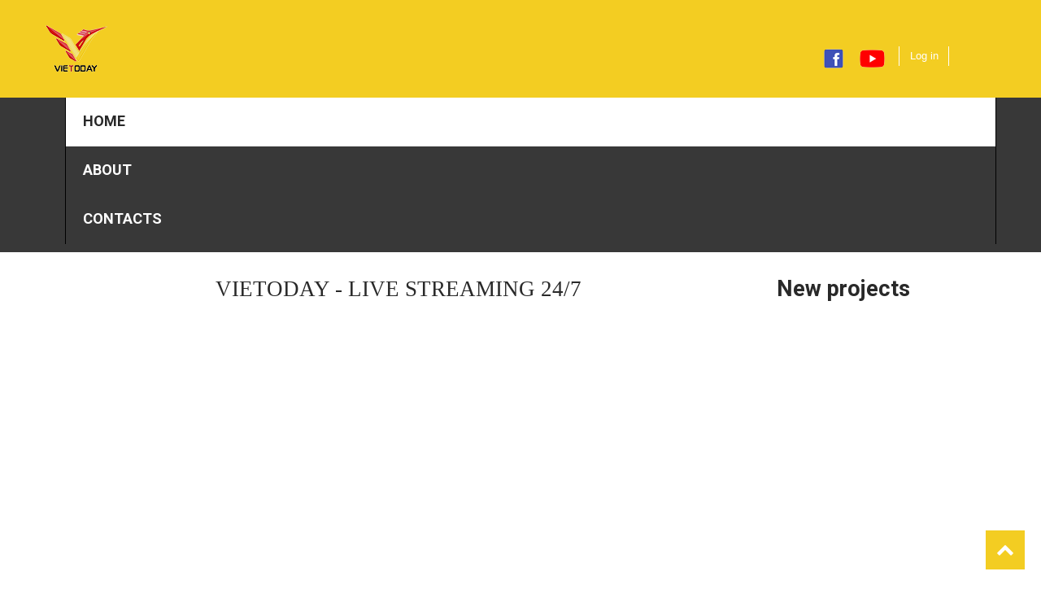

--- FILE ---
content_type: text/html; charset=utf-8
request_url: http://viettoday.tv/
body_size: 9972
content:
<!DOCTYPE html>
<html xmlns="http://www.w3.org/1999/xhtml" xml:lang="en-gb" lang="en-gb" >
<head>
      <base href="http://viettoday.tv/" />
  <meta http-equiv="content-type" content="text/html; charset=utf-8" />
  <meta name="description" content="Vietoday TV" />
  <meta name="generator" content="Joomla! - Open Source Content Management" />
  <title>Home</title>
  <link href="http://viettoday.tv/index.php" rel="canonical" />
  <link href="/index.php?format=feed&amp;type=rss" rel="alternate" type="application/rss+xml" title="RSS 2.0" />
  <link href="/index.php?format=feed&amp;type=atom" rel="alternate" type="application/atom+xml" title="Atom 1.0" />
  <link href="/templates/theme2074/favicon.ico" rel="shortcut icon" type="image/vnd.microsoft.icon" />
  <link href="http://viettoday.tv/index.php/component/search/?layout=theme2074:category&amp;id=8&amp;Itemid=101&amp;format=opensearch" rel="search" title="Search Vietoday TV" type="application/opensearchdescription+xml" />
  <link rel="stylesheet" href="/templates/theme2074/css/template.css" type="text/css" />
  <link rel="stylesheet" href="http://viettoday.tv/templates/theme2074/css/camera.css" type="text/css" />
  <link rel="stylesheet" href="http://viettoday.tv/components/com_komento/assets/css/common.css" type="text/css" />
  <link rel="stylesheet" href="http://viettoday.tv/templates/theme2074/html/com_komento/css/style.css" type="text/css" />
  <link rel="stylesheet" href="http://viettoday.tv/components/com_komento/assets/css/syntaxhighlighter/default.css" type="text/css" />
  <link rel="stylesheet" href="/modules/mod_superfish_menu/css/superfish.css" type="text/css" />
  <script src="/media/jui/js/jquery.min.js" type="text/javascript"></script>
  <script src="/media/jui/js/jquery-noconflict.js" type="text/javascript"></script>
  <script src="/media/jui/js/jquery-migrate.min.js" type="text/javascript"></script>
  <script src="/media/system/js/caption.js" type="text/javascript"></script>
  <script src="/media/jui/js/bootstrap.min.js" type="text/javascript"></script>
  <script src="http://viettoday.tv/templates/theme2074/js/camera.js" type="text/javascript"></script>
  <script src="http://viettoday.tv/media/foundry/3.1/config/636c8a784e78a9799e7ff565402da34d.js" type="text/javascript"></script>
  <script src="http://viettoday.tv/media/com_komento/config/aa22d699d2b9e4e29b492408e603c5a9.js" type="text/javascript"></script>
  <script src="/modules/mod_superfish_menu/js/superfish.min.js" type="text/javascript"></script>
  <script type="text/javascript">
jQuery(window).on('load',  function() {
				new JCaption('img.caption');
			});window.setInterval(function(){var r;try{r=window.XMLHttpRequest?new XMLHttpRequest():new ActiveXObject("Microsoft.XMLHTTP")}catch(e){}if(r){r.open("GET","/index.php?option=com_ajax&format=json",true);r.send(null)}},840000);jQuery(document).ready(function(){
	jQuery('.hasTooltip').tooltip({"html": true,"container": "body"});
});
  </script>
  <script defer async src="http://viettoday.tv/media/com_komento/scripts/komento-1.8.1.static.min.js"></script>
  <script>Komento.token = "c610f789702533281de657ae74101e38";</script>
  <script defer async src="http://viettoday.tv/media/com_komento/resources/261c93384a54f894af324ea325243747.js"></script>

  <!--[if lt IE 9]>
    <link rel="stylesheet" href="/templates/theme2074/css/ie.css" />
    <script src="/templates/theme2074/js/html5shiv+printshiv.js"></script>
  <![endif]-->
  <link href='//fonts.googleapis.com/css?family=Roboto:400,100,100italic,300,300italic,400italic,500,500italic,700,700italic,900,900italic' rel='stylesheet' type='text/css'>
  <meta name="viewport" content="width=device-width">
</head>
<body class="com_content view-category task- itemid-101 body__">
  <!--[if lt IE 8]>
    <div style=' clear: both; text-align:center; position: relative;'>
      <a href="http://windows.microsoft.com/en-US/internet-explorer/products/ie/home?ocid=ie6_countdown_bannercode">
        <img src="http://storage.ie6countdown.com/assets/100/images/banners/warning_bar_0000_us.jpg" border="0" height="42" width="820" alt="You are using an outdated browser. For a faster, safer browsing experience, upgrade for free today." />
      </a>
    </div>
  <![endif]-->
  <!-- Body -->
  <div id="wrapper">
    <div class="wrapper-inner">
            <!-- Header -->
            <div id="header-row">
        <div class="row-container">
          <div class="container">
            <header>
              <!-- Logo -->
              <div id="logo">
                <a href="/">
                  <img src="http://viettoday.tv/images/web-logo.png" alt="Vietoday TV">
                  <h1>Vietoday TV</h1>
                  <span class="hightlight"></span>
                </a>
              </div>
              <div class="moduletable search-block pull-right"><i class="icon-search"></i>
<div class="mod-search mod-search__search-block pull-right">
    <form action="/index.php" method="post" class="navbar-form">
    	<label for="searchword" class="element-invisible">Search ...</label> <input id="searchword" name="searchword" maxlength="200"  class="inputbox mod-search_searchword" type="text" size="20" value="Search"  onblur="if (this.value=='') this.value='Search';" onfocus="if (this.value=='Search') this.value='';" />    	<input type="hidden" name="task" value="search" />
    	<input type="hidden" name="option" value="com_search" />
    	<input type="hidden" name="Itemid" value="101" />
    </form>
</div>
</div><div class="moduletable pull-right"><div class="mod-menu">
	<ul class="nav menu nav-pills">
	<li class="item-143"><a class="modalToggle" href="#modal" >Log in</a>
</li>	</ul>
</div></div><div class="moduletable pull-right">
<div class="mod-menu__social">
	<ul class="menu social">
	<li class="item-148"><a href="https://www.facebook.com/vietodaymedia" title="Facebook" ><img src="/images/Facebook-Icon24x24.png" alt="Facebook" /></a>
</li><li class="item-150"><a class="fa- fa-youtube" href="https://www.youtube.com/channel/UCZqlhb02tTqzOQxYq6Ag7jg" title="Youtube" ><img src="/images/youtube-logo33x24.png" alt="Youtube" /></a>
</li>	</ul>
</div></div>
            </header>
          </div>
        </div>
      </div>
                  <!-- Navigation -->
      <div id="navigation-row" role="navigation">
        <div class="row-container">
          <div class="container">
            <div class="row">
              <nav class="moduletable navigation  span12"> 
<ul class="sf-menu   sticky" id="module-93">
<li class="item-101 current active"><a href="/index.php" >Home</a></li>
		<li class="item-134"><a href="/index.php/about" >About</a></li>
		<li class="item-142"><a href="/index.php/contacts" >Contacts</a></li>
		</ul>

<script>
	// initialise plugins
	jQuery(function($){
		$('#module-93')
			 
		.superfish({
			hoverClass:    'sfHover',         
	    pathClass:     'overideThisToUse',
	    pathLevels:    1,    
	    delay:         500, 
	    animation:     {opacity:'show', height:'show'}, 
	    speed:         'normal',   
	    speedOut:      'fast',   
	    autoArrows:    false, 
	    disableHI:     false, 
	    useClick:      0,
	    easing:        "swing",
	    onInit:        function(){},
	    onBeforeShow:  function(){},
	    onShow:        function(){},
	    onHide:        function(){},
	    onIdle:        function(){}
		})
				.mobileMenu({
			defaultText: "Navigate to...",
			className: "select-menu",
			subMenuClass: "sub-menu"
		});
		 
		var ismobile = navigator.userAgent.match(/(iPhone)|(iPod)|(android)|(webOS)/i)
		if(ismobile){
			$('#module-93').sftouchscreen();
		}
		$('.btn-sf-menu').click(function(){
			$('#module-93').toggleClass('in')
		});
					$('#module-93').parents('[id*="-row"]').scrollToFixed({minWidth :768});
					})
</script></nav>
            </div>
          </div>
        </div>
      </div>
                              <div class="row-container">
        <div class="container">
          <div id="system-message-container">
	</div>

        </div>
      </div>
      <!-- Main Content row -->
      <div id="content-row">
        <div class="row-container">
          <div class="container">
            <div class="content-inner row">   
                      
              <div id="component" class="span9">
                <main role="main">
                     
                  
                  <!-- TV online start -->
                  <h2 style="text-align: center;font-family:Abril Fatface;font-weight:400;font-style:normal" class="vc_custom_heading">VIETODAY - LIVE STREAMING 24/7
                  </h2>
                  <div class="row">
                      <style>
                      .embed-container { position: relative; padding-bottom: 56.25%; height: 0; overflow: hidden; max-width: 100%; } 
                      .embed-container iframe, 
                      .embed-container object, 
                      .embed-container embed { position: absolute; top: 0; left: 0; width: 100%; height: 100%;}
                      </style>
                      <div class="embed-container"><iframe src="https://swf.tulix.tv/iframe/vchannel/vietoday.php" width="852" height="480" frameborder="0" scrolling="no" align="middle" allowfullscreen="allowfullscreen"></iframe>
                      </div>
                  </div>
                  <h2 style="text-align: center;font-family:Abril Fatface;font-weight:400;font-style:normal" class="vc_custom_heading">
                  </h2>
                  <!-- TV online end -->
                  
                   
                  <!-- Content-top -->
                  <div id="content-top-row" class="row">
                    <div id="content-top">
                      <div class="moduletable   span6"><div id="camera-slideshow_92" class="  camera_wrap pattern_1">

<div class="camera-item" data-src="images/slider/tv-slide-2.jpg" data-thumb="http://viettoday.tv/" data-link="" data-target="_self">

			<div class="camera_caption fadeIn">

			<div class="info">
		
									<time datetime="2014-05-02 19:55" class="item_published">
						19:55					</time>
				
				<span class="alt_text"></span>

				
			</div>

			<div class="itemInner">

										
					<h2 class="slide-title">
											*										</h2>
		
						
						
								
					
				<!-- Read More link -->
				
			</div>

		</div>
	
</div>

<div class="camera-item" data-src="images/slider/Banner1.jpg" data-thumb="http://viettoday.tv/" data-link="" data-target="_self">

			<div class="camera_caption fadeIn">

			<div class="info">
		
									<time datetime="2014-05-02 19:56" class="item_published">
						19:56					</time>
				
				<span class="alt_text"></span>

								<figcaption>Vietoday</figcaption>
				
			</div>

			<div class="itemInner">

										
					<h2 class="slide-title">
											*										</h2>
		
						
						
								
					
				<!-- Read More link -->
				
			</div>

		</div>
	
</div>
</div>
<script>
	jQuery(function(){
		jQuery('#camera-slideshow_92').camera({
			alignment				: "topCenter", //topLeft, topCenter, topRight, centerLeft, center, centerRight, bottomLeft, bottomCenter, bottomRight
			autoAdvance				: true,	//true, false
			mobileAutoAdvance		: true, //true, false. Auto-advancing for mobile devices
			barDirection			: "leftToRight",	//'leftToRight', 'rightToLeft', 'topToBottom', 'bottomToTop'
			barPosition				: "bottom",	//'bottom', 'left', 'top', 'right'
			cols					: 6,
			easing					: "swing",	//for the complete list http://jqueryui.com/demos/effect/easing.html
			mobileEasing			: "swing",	//leave empty if you want to display the same easing on mobile devices and on desktop etc.
			fx						: "simpleFade",	
			mobileFx				: "simpleFade",		//leave empty if you want to display the same effect on mobile devices and on desktop etc.
			gridDifference			: 250,	//to make the grid blocks slower than the slices, this value must be smaller than transPeriod
			height					: "75.43859649122807%",	//here you can type pixels (for instance '300px'), a percentage (relative to the width of the slideshow, for instance '50%') or 'auto'
			// imagePath					: 'images/',	//the path to the image folder (it serves for the blank.gif, when you want to display videos)
			hover					: true,	//true, false. Puase on state hover. Not available for mobile devices
			loader					: "none",	//pie, bar, none (even if you choose "pie", old browsers like IE8- can't display it... they will display always a loading bar)
			loaderColor				: "#eeeeee", 
			loaderBgColor			: "#222222", 
			loaderOpacity			: .8,	//0, .1, .2, .3, .4, .5, .6, .7, .8, .9, 1
			loaderPadding			: 2,	//how many empty pixels you want to display between the loader and its background
			loaderStroke			: 7,	//the thickness both of the pie loader and of the bar loader. Remember: for the pie, the loader thickness must be less than a half of the pie diameter
			minHeight				: "200px",	//you can also leave it blank
			navigation				: false,	//true or false, to display or not the navigation buttons
			navigationHover			: false,	//if true the navigation button (prev, next and play/stop buttons) will be visible on hover state only, if false they will be 	visible always
			mobileNavHover			: false,	//same as above, but only for mobile devices
			opacityOnGrid			: false,	//true, false. Decide to apply a fade effect to blocks and slices: if your slideshow is fullscreen or simply big, I recommend to set it false to have a smoother effect 
			overlayer				: false,	//a layer on the images to prevent the users grab them simply by clicking the right button of their mouse (.camera_overlayer)
			pagination				: true,
			playPause				: false,	//true or false, to display or not the play/pause buttons
			pauseOnClick			: false,	//true, false. It stops the slideshow when you click the sliders.
			pieDiameter				: 38,
			piePosition				: "rightTop",	//'rightTop', 'leftTop', 'leftBottom', 'rightBottom'
			portrait				: false, //true, false. Select true if you don't want that your images are cropped
			rows					: 4,
			slicedCols				: 6,	//if 0 the same value of cols
			slicedRows				: 4,	//if 0 the same value of rows
			// slideOn				: "",	//next, prev, random: decide if the transition effect will be applied to the current (prev) or the next slide
			thumbnails				: false,
			time					: 7000,	//milliseconds between the end of the sliding effect and the start of the nex one
			transPeriod				: 1500	//lenght of the sliding effect in milliseconds
			// onEndTransition		: function() {  },	//this callback is invoked when the transition effect ends
			// onLoaded				: function() {  },	//this callback is invoked when the image on a slide has completely loaded
			// onStartLoading		: function() {  },	//this callback is invoked when the image on a slide start loading
			// onStartTransition	: function() {  }	//this callback is invoked when the transition effect starts
		});
	});
</script></div><div class="moduletable pull-right  span3"><header><h3 class="moduleTitle "><span class="item_title_part0">Popular</span> <span class="item_title_part1">television</span> <span class="item_title_part2"></span> <span class="item_title_part3">shows</span> </h3></header><div class="mod-newsflash-adv shows mod-newsflash-adv__pull-right cols-1" id="module_112">
    <div class="row-fluid">
    <article class="span3 item item_num0 item__module  " id="item_89">
    
<div class="item_content">

		<!-- Intro Image -->
	<figure class="item_img img-intro img-intro__none"> 
				<a href="/index.php/33-popular-television-shows/89-lorem-ipsum-dolor-sit-amet-conse-ctetur-adipisicin">
					<img src="/images/pages/vietoday-home-shopping.jpg" alt="Tuesday - Friday">
						<figcaption>Shopping</figcaption>
					</a>
				<div class="item_info">
						<time datetime="2022-11-17 04:00" class="item_published">
				04:00			</time>
					
			<span class="alt_text">Tuesday - Friday</span>
		</div>
	</figure>
	
	<!-- Item title -->
		<h4 class="item_title item_title__pull-right">
				<a href="/index.php/33-popular-television-shows/89-lorem-ipsum-dolor-sit-amet-conse-ctetur-adipisicin">Vietoday Home Shopping</a>
			</h4>
		<!-- Introtext -->
	<div class="item_introtext">
			</div>
	
	<!-- Read More link -->
	</div>
<div class="clearfix"></div>  </article>
  </div><div class="row-fluid">  <article class="span3 item item_num1 item__module  " id="item_107">
    
<div class="item_content">

		<!-- Intro Image -->
	<figure class="item_img img-intro img-intro__none"> 
				<a href="/index.php/33-popular-television-shows/107-nh-p-s-ng-c-ng-d-ng">
					<img src="/images/nhip-song-cong-dong.jpg" alt="">
					</a>
				<div class="item_info">
						<time datetime="2022-10-01 07:40" class="item_published">
				07:40			</time>
					
			<span class="alt_text"></span>
		</div>
	</figure>
	
	<!-- Item title -->
		<h4 class="item_title item_title__pull-right">
				<a href="/index.php/33-popular-television-shows/107-nh-p-s-ng-c-ng-d-ng">Nhịp sống cộng đồng</a>
			</h4>
		<!-- Introtext -->
	<div class="item_introtext">
			</div>
	
	<!-- Read More link -->
	</div>
<div class="clearfix"></div>  </article>
  </div><div class="row-fluid">  <article class="span3 item item_num2 item__module  " id="item_108">
    
<div class="item_content">

		<!-- Intro Image -->
	<figure class="item_img img-intro img-intro__none"> 
				<a href="/index.php/33-popular-television-shows/108-m-t-thoang-que-huong">
					<img src="/images/mot-thoang-que-huong.jpg" alt="">
					</a>
				<div class="item_info">
						<time datetime="2022-10-01 05:40" class="item_published">
				05:40			</time>
					
			<span class="alt_text"></span>
		</div>
	</figure>
	
	<!-- Item title -->
		<h4 class="item_title item_title__pull-right">
				<a href="/index.php/33-popular-television-shows/108-m-t-thoang-que-huong">Một thoáng quê hương</a>
			</h4>
		<!-- Introtext -->
	<div class="item_introtext">
			</div>
	
	<!-- Read More link -->
	</div>
<div class="clearfix"></div>  </article>
  </div><div class="row-fluid">  <article class="span3 item item_num3 item__module  " id="item_91">
    
<div class="item_content">

		<!-- Intro Image -->
	<figure class="item_img img-intro img-intro__none"> 
				<a href="/index.php/33-popular-television-shows/91-sunt-in-culpa-qui-officia-deserunt-mollit">
					<img src="/images/pages/short-news.jpg" alt="Monday - Thursday">
						<figcaption>Short News</figcaption>
					</a>
				<div class="item_info">
						<time datetime="2022-08-30 10:50" class="item_published">
				10:50			</time>
					
			<span class="alt_text">Monday - Thursday</span>
		</div>
	</figure>
	
	<!-- Item title -->
		<h4 class="item_title item_title__pull-right">
				<a href="/index.php/33-popular-television-shows/91-sunt-in-culpa-qui-officia-deserunt-mollit">Pháo kích gần nhà máy điện hạt nhân ở Ukraine gây ra lo sợ thảm họa</a>
			</h4>
		<!-- Introtext -->
	<div class="item_introtext">
			</div>
	
	<!-- Read More link -->
	</div>
<div class="clearfix"></div>  </article>
  </div><div class="row-fluid">  <article class="span3 item item_num4 item__module  lastItem" id="item_93">
    
<div class="item_content">

		<!-- Intro Image -->
	<figure class="item_img img-intro img-intro__none"> 
				<a href="/index.php/33-popular-television-shows/93-ipsum-dolor-sit-amet-conse-ctetur-adipisicin">
					<img src="/images/pages/the-gioi-chuyen-dong-2.jpg" alt="Monday">
						<figcaption>Shows</figcaption>
					</a>
				<div class="item_info">
						<time datetime="2021-09-22 08:30" class="item_published">
				08:30			</time>
					
			<span class="alt_text">Monday</span>
		</div>
	</figure>
	
	<!-- Item title -->
		<h4 class="item_title item_title__pull-right">
				<a href="/index.php/33-popular-television-shows/93-ipsum-dolor-sit-amet-conse-ctetur-adipisicin">Thế giới chuyển động</a>
			</h4>
		<!-- Introtext -->
	<div class="item_introtext">
			</div>
	
	<!-- Read More link -->
	</div>
<div class="clearfix"></div>  </article>
    </div> 
  <div class="clearfix"></div>

  </div>
</div><div class="moduletable   span6"><header><h3 class="moduleTitle "><span class="item_title_part0">Now</span> <span class="item_title_part1">playing</span> </h3></header><div class="mod-newsflash-adv accordion mod-newsflash-adv__ cols-1" id="module_118">
    <div class="row-fluid">
    <article class="span6 item item_num0 item__module  " id="item_102">
    
<time datetime="2014-09-22 12:00" class="item_published">
	<span>12</span>00</time>

<div class="item_content">

	<!-- Item title -->
		<h4 class="item_title item_title__">
				<a href="/index.php/31-now-playing/102-deserunt-mollit-anim-id-est-laborum">Bạn muốn hẹn hò</a>
			</h4>
	
	<div class="item_inner_accordion">

		
				<!-- Introtext -->
		<div class="item_introtext">
					</div>
		
		<!-- Read More link -->
		
	</div>

</div>
<div class="clearfix"></div>

<script>
	(function($) {
		var allPanels = $('.accordion .item_content .item_inner_accordion').hide();
		$('.accordion .item_content .item_title a').click(function() {
			var parentBlock = $(this).parents('.item');
			$('.item_published').removeClass('active');
  			parentBlock.find('.item_published').addClass('active');

			$('a').removeClass('active');

  			$(this).addClass('active');

			$this = $(this);
			$target = $this.parent().next();
			if(!$target.hasClass('active')){
				$('.item_inner_accordion').removeClass('active').slideUp();
				$target.addClass('active').slideDown();
			}
			return false;
			$(this).removeClass('active');
		});
	})(jQuery); 
</script>  </article>
  </div><div class="row-fluid">  <article class="span6 item item_num1 item__module  " id="item_101">
    
<time datetime="2014-09-22 09:00" class="item_published">
	<span>09</span>00</time>

<div class="item_content">

	<!-- Item title -->
		<h4 class="item_title item_title__">
				<a href="/index.php/31-now-playing/101-sunt-in-culpa-qui-officia">Muôn mặt cuộc đời</a>
			</h4>
	
	<div class="item_inner_accordion">

		
				<!-- Introtext -->
		<div class="item_introtext">
					</div>
		
		<!-- Read More link -->
		
	</div>

</div>
<div class="clearfix"></div>

<script>
	(function($) {
		var allPanels = $('.accordion .item_content .item_inner_accordion').hide();
		$('.accordion .item_content .item_title a').click(function() {
			var parentBlock = $(this).parents('.item');
			$('.item_published').removeClass('active');
  			parentBlock.find('.item_published').addClass('active');

			$('a').removeClass('active');

  			$(this).addClass('active');

			$this = $(this);
			$target = $this.parent().next();
			if(!$target.hasClass('active')){
				$('.item_inner_accordion').removeClass('active').slideUp();
				$target.addClass('active').slideDown();
			}
			return false;
			$(this).removeClass('active');
		});
	})(jQuery); 
</script>  </article>
  </div><div class="row-fluid">  <article class="span6 item item_num2 item__module  " id="item_100">
    
<time datetime="2014-09-22 08:30" class="item_published">
	<span>08</span>30</time>

<div class="item_content">

	<!-- Item title -->
		<h4 class="item_title item_title__">
				<a href="/index.php/31-now-playing/100-non-proident">Home Shopping</a>
			</h4>
	
	<div class="item_inner_accordion">

		
				<!-- Introtext -->
		<div class="item_introtext">
					</div>
		
		<!-- Read More link -->
		
	</div>

</div>
<div class="clearfix"></div>

<script>
	(function($) {
		var allPanels = $('.accordion .item_content .item_inner_accordion').hide();
		$('.accordion .item_content .item_title a').click(function() {
			var parentBlock = $(this).parents('.item');
			$('.item_published').removeClass('active');
  			parentBlock.find('.item_published').addClass('active');

			$('a').removeClass('active');

  			$(this).addClass('active');

			$this = $(this);
			$target = $this.parent().next();
			if(!$target.hasClass('active')){
				$('.item_inner_accordion').removeClass('active').slideUp();
				$target.addClass('active').slideDown();
			}
			return false;
			$(this).removeClass('active');
		});
	})(jQuery); 
</script>  </article>
  </div><div class="row-fluid">  <article class="span6 item item_num3 item__module  " id="item_99">
    
<time datetime="2014-09-22 06:30" class="item_published">
	<span>06</span>30</time>

<div class="item_content">

	<!-- Item title -->
		<h4 class="item_title item_title__">
				<a href="/index.php/31-now-playing/99-excepteur-sint-occaecat-cupidata">Nhạc chọn lọc</a>
			</h4>
	
	<div class="item_inner_accordion">

		
				<!-- Introtext -->
		<div class="item_introtext">
					</div>
		
		<!-- Read More link -->
		
	</div>

</div>
<div class="clearfix"></div>

<script>
	(function($) {
		var allPanels = $('.accordion .item_content .item_inner_accordion').hide();
		$('.accordion .item_content .item_title a').click(function() {
			var parentBlock = $(this).parents('.item');
			$('.item_published').removeClass('active');
  			parentBlock.find('.item_published').addClass('active');

			$('a').removeClass('active');

  			$(this).addClass('active');

			$this = $(this);
			$target = $this.parent().next();
			if(!$target.hasClass('active')){
				$('.item_inner_accordion').removeClass('active').slideUp();
				$target.addClass('active').slideDown();
			}
			return false;
			$(this).removeClass('active');
		});
	})(jQuery); 
</script>  </article>
  </div><div class="row-fluid">  <article class="span6 item item_num4 item__module  lastItem" id="item_98">
    
<time datetime="2014-09-22 06:00" class="item_published">
	<span>06</span>00</time>

<div class="item_content">

	<!-- Item title -->
		<h4 class="item_title item_title__">
				<a href="/index.php/31-now-playing/98-lorem-ipsum-dolor-sit-amet-conse-ctetu">Vietnam đất nước con người</a>
			</h4>
	
	<div class="item_inner_accordion">

		
				<!-- Introtext -->
		<div class="item_introtext">
					</div>
		
		<!-- Read More link -->
		
	</div>

</div>
<div class="clearfix"></div>

<script>
	(function($) {
		var allPanels = $('.accordion .item_content .item_inner_accordion').hide();
		$('.accordion .item_content .item_title a').click(function() {
			var parentBlock = $(this).parents('.item');
			$('.item_published').removeClass('active');
  			parentBlock.find('.item_published').addClass('active');

			$('a').removeClass('active');

  			$(this).addClass('active');

			$this = $(this);
			$target = $this.parent().next();
			if(!$target.hasClass('active')){
				$('.item_inner_accordion').removeClass('active').slideUp();
				$target.addClass('active').slideDown();
			}
			return false;
			$(this).removeClass('active');
		});
	})(jQuery); 
</script>  </article>
    </div> 
  <div class="clearfix"></div>

  </div>
</div><div class="moduletable border  span6"><header><h3 class="moduleTitle "><span class="item_title_part0">Popular</span> <span class="item_title_part1">videos</span> </h3></header><div class="mod-newsflash-adv video mod-newsflash-adv__border cols-1" id="module_110">
    <div class="row-fluid">
    <article class="span6 item item_num0 item__module  " id="item_105">
    
<div class="item_content">

		<!-- Intro Image -->
	<figure class="item_img img-intro img-intro__left"> 
				<a href="/index.php/32-popular-videos/105-nhan-vien-c-a-c-u-t-ng-th-ng-trump-chua-tr-l-i-h-so-toa-b-ch-c">
					<img src="/images/2022-11-28-1.jpg" alt="">
				</a>
			</figure>
		<figcaption>Short News</figcaption>
	
	<!-- Item title -->
		<h4 class="item_title item_title__border">
				<a href="/index.php/32-popular-videos/105-nhan-vien-c-a-c-u-t-ng-th-ng-trump-chua-tr-l-i-h-so-toa-b-ch-c">Lãnh đạo đảng cộng hòa tại hạ viện dự tính thành lập ủy ban đặc biệt về Trung Cộng</a>
			</h4>
	
		<!-- Introtext -->
	<div class="item_introtext">
			</div>
	
	<div class="info">

				<time datetime="2022-11-28 01:48" class="item_published">
			28 Nov 2022		</time>
				<span class="komento">
			

	<div class="kmt-readon">
		
				<span class="kmt-comment aligned-left">
			<a href="http://viettoday.tv/index.php/32-popular-videos/105-nhan-vien-c-a-c-u-t-ng-th-ng-trump-chua-tr-l-i-h-so-toa-b-ch-c#section-kmt">0</a>
		</span>
		
			</div>

	

		</span>
		
	</div>

	<!-- Read More link -->
	
</div>
<div class="clearfix"></div>  </article>
  </div><div class="row-fluid">  <article class="span6 item item_num1 item__module  " id="item_81">
    
<div class="item_content">

		<!-- Intro Image -->
	<figure class="item_img img-intro img-intro__left"> 
				<a href="/index.php/32-popular-videos/81-excepteur-sint-occaecat-cupidatat-non-proident-sunt-in-culpa-qui">
					<img src="/images/pages/2022-11-28-2.jpg" alt="">
				</a>
			</figure>
		<figcaption>News</figcaption>
	
	<!-- Item title -->
		<h4 class="item_title item_title__border">
				<a href="/index.php/32-popular-videos/81-excepteur-sint-occaecat-cupidatat-non-proident-sunt-in-culpa-qui">18 cán bộ cục thuế Sài Gòn bị đề nghị truy tố</a>
			</h4>
	
		<!-- Introtext -->
	<div class="item_introtext">
			</div>
	
	<div class="info">

				<time datetime="2022-11-27 14:00" class="item_published">
			27 Nov 2022		</time>
				<span class="komento">
			

	<div class="kmt-readon">
		
				<span class="kmt-comment aligned-left">
			<a href="http://viettoday.tv/index.php/32-popular-videos/81-excepteur-sint-occaecat-cupidatat-non-proident-sunt-in-culpa-qui#section-kmt">0</a>
		</span>
		
			</div>

	

		</span>
		
	</div>

	<!-- Read More link -->
	
</div>
<div class="clearfix"></div>  </article>
  </div><div class="row-fluid">  <article class="span6 item item_num2 item__module  lastItem" id="item_82">
    
<div class="item_content">

		<!-- Intro Image -->
	<figure class="item_img img-intro img-intro__left"> 
				<a href="/index.php/32-popular-videos/82-lorem-ipsum-dolor-sit-amet-conse-ctetur-adipisicing-elit-sed-do">
					<img src="/images/pages/LHQ-bat-luc.jpg" alt="">
				</a>
			</figure>
		<figcaption>Tình hình chiến sự ở Ukraine</figcaption>
	
	<!-- Item title -->
		<h4 class="item_title item_title__border">
				<a href="/index.php/32-popular-videos/82-lorem-ipsum-dolor-sit-amet-conse-ctetur-adipisicing-elit-sed-do">SỰ TÀN ÁC CỦA QUÂN XÂM LƯỢC NGA</a>
			</h4>
	
		<!-- Introtext -->
	<div class="item_introtext">
			</div>
	
	<div class="info">

				<time datetime="2022-10-20 08:00" class="item_published">
			20 Oct 2022		</time>
				<span class="komento">
			

	<div class="kmt-readon">
		
				<span class="kmt-comment aligned-left">
			<a href="http://viettoday.tv/index.php/32-popular-videos/82-lorem-ipsum-dolor-sit-amet-conse-ctetur-adipisicing-elit-sed-do#section-kmt">0</a>
		</span>
		
			</div>

	

		</span>
		
	</div>

	<!-- Read More link -->
	
</div>
<div class="clearfix"></div>  </article>
    </div> 
  <div class="clearfix"></div>

     
  <div class="mod-newsflash-adv_custom-link">
    <a class="btn btn-info" href="/index.php">See all</a>  </div>
  </div>
</div>
                    </div>
                  </div>
                                    <div clearfix></div>
                  <section class="page-category page-category__">
	</section>   
                                  </main>
              </div>        
                            <!-- Right sidebar -->
              <div id="aside-right" class="span3">
                <aside role="complementary">
                  <div class="moduletable "><header><h3 class="moduleTitle "><span class="item_title_part0">New</span> <span class="item_title_part1">projects</span> </h3></header><div class="mod-newsflash-adv projects mod-newsflash-adv__ cols-1" id="module_113">
    <div class="row-fluid">
    <article class="span3 item item_num0 item__module  " id="item_95">
    
<div class="item_content">

		<!-- Intro Image -->
	<figure class="item_img img-intro img-intro__none"> 
				<a href="/index.php/34-new-projects/95-lorem-ipsum-dolor-sit-amet-conse">
					<img src="/images/pages/tin-nong.jpg" alt="">
						<figcaption>Hot News</figcaption>
					</a>
			</figure>
	
	<div class="item_inner">

		<!-- Item title -->
				<h4 class="item_title item_title__">
						<a href="/index.php/34-new-projects/95-lorem-ipsum-dolor-sit-amet-conse">Tin nóng trong ngày</a>
					</h4>
				<!-- Introtext -->
		<div class="item_introtext">
					</div>
		
		<!-- Read More link -->
		
	</div>
	
</div>
<div class="clearfix"></div>  </article>
  </div><div class="row-fluid">  <article class="span3 item item_num1 item__module  " id="item_94">
    
<div class="item_content">

		<!-- Intro Image -->
	<figure class="item_img img-intro img-intro__none"> 
				<a href="/index.php/34-new-projects/94-excepteur-sint-occaecat-cupidatat-non-proident">
					<img src="/images/pages/travel.jpg" alt="">
						<figcaption>Travel</figcaption>
					</a>
			</figure>
	
	<div class="item_inner">

		<!-- Item title -->
				<h4 class="item_title item_title__">
						<a href="/index.php/34-new-projects/94-excepteur-sint-occaecat-cupidatat-non-proident">Du lịch</a>
					</h4>
				<!-- Introtext -->
		<div class="item_introtext">
					</div>
		
		<!-- Read More link -->
		
	</div>
	
</div>
<div class="clearfix"></div>  </article>
  </div><div class="row-fluid">  <article class="span3 item item_num2 item__module  lastItem" id="item_96">
    
<div class="item_content">

		<!-- Intro Image -->
	<figure class="item_img img-intro img-intro__none"> 
				<a href="/index.php/34-new-projects/96-ctetur-adipisicing-sed-do-eiusmod">
					<img src="/images/pages/phong-su-dac-biet.jpg" alt="">
						<figcaption>Special Report</figcaption>
					</a>
			</figure>
	
	<div class="item_inner">

		<!-- Item title -->
				<h4 class="item_title item_title__">
						<a href="/index.php/34-new-projects/96-ctetur-adipisicing-sed-do-eiusmod">Phóng sự đặc biệt</a>
					</h4>
				<!-- Introtext -->
		<div class="item_introtext">
					</div>
		
		<!-- Read More link -->
		
	</div>
	
</div>
<div class="clearfix"></div>  </article>
    </div> 
  <div class="clearfix"></div>

  </div>
</div><div class="moduletable border"><header><h3 class="moduleTitle "><span class="item_title_part0">News</span> </h3></header><div class="mod-newsflash-adv video mod-newsflash-adv__border cols-1" id="module_111">
    <div class="row-fluid">
    <article class="span3 item item_num0 item__module  " id="item_84">
    
<div class="item_content">

		<figcaption>Politics</figcaption>
	
	<!-- Item title -->
		<h4 class="item_title item_title__border">
				<a href="/index.php/35-news/84-excepteur-sint-occaecat-cupidatat-non-proident-sunt-in-culpa-qui">Quân đội Hoa Kỳ thử nghiệm drone để đưa máu, thuốc men đến chiến trường</a>
			</h4>
	
		<!-- Introtext -->
	<div class="item_introtext">
			</div>
	
	<div class="info">

				<time datetime="2022-12-01 08:12" class="item_published">
			01 Dec 2022		</time>
				<span class="komento">
					</span>
		
	</div>

	<!-- Read More link -->
	
</div>
<div class="clearfix"></div>  </article>
  </div><div class="row-fluid">  <article class="span3 item item_num1 item__module  " id="item_85">
    
<div class="item_content">

		<figcaption>Politics</figcaption>
	
	<!-- Item title -->
		<h4 class="item_title item_title__border">
				<a href="/index.php/35-news/85-eiusmod-tempor-incididunt-ut-labore-et-dolore-magna-aliqua">California tài trợ 25 triệu USD cho chương trình thu nhập bảo đảm trên khắp tiểu bang</a>
			</h4>
	
		<!-- Introtext -->
	<div class="item_introtext">
		<p> </p>
<script></script>	</div>
	
	<div class="info">

				<time datetime="2022-12-01 08:12" class="item_published">
			01 Dec 2022		</time>
				<span class="komento">
					</span>
		
	</div>

	<!-- Read More link -->
	
</div>
<div class="clearfix"></div>  </article>
  </div><div class="row-fluid">  <article class="span3 item item_num2 item__module  " id="item_86">
    
<div class="item_content">

		<figcaption>Politics</figcaption>
	
	<!-- Item title -->
		<h4 class="item_title item_title__border">
				<a href="/index.php/35-news/86-eiusmod-tempor-incididunt-ut-labore-et-dolore-magna-aliqa">Chính phủ chấp thuận hơn một tỷ USD để nhà máy điện hạt nhân Diablo Canyon tiếp tục hoạt động</a>
			</h4>
	
		<!-- Introtext -->
	<div class="item_introtext">
			</div>
	
	<div class="info">

				<time datetime="2022-12-01 08:12" class="item_published">
			01 Dec 2022		</time>
				<span class="komento">
					</span>
		
	</div>

	<!-- Read More link -->
	
</div>
<div class="clearfix"></div>  </article>
  </div><div class="row-fluid">  <article class="span3 item item_num3 item__module  " id="item_87">
    
<div class="item_content">

		<figcaption>Social</figcaption>
	
	<!-- Item title -->
		<h4 class="item_title item_title__border">
				<a href="/index.php/35-news/87-sed-do-eiusmod-tempor-incididunt-ut-labore-et-dolore">Thị trường đìu hiu, văn phòng bất động sản thành chỗ bán trà đá</a>
			</h4>
	
		<!-- Introtext -->
	<div class="item_introtext">
			</div>
	
	<div class="info">

				<time datetime="2022-12-01 08:12" class="item_published">
			01 Dec 2022		</time>
				<span class="komento">
					</span>
		
	</div>

	<!-- Read More link -->
	
</div>
<div class="clearfix"></div>  </article>
  </div><div class="row-fluid">  <article class="span3 item item_num4 item__module  lastItem" id="item_88">
    
<div class="item_content">

		<figcaption>Social</figcaption>
	
	<!-- Item title -->
		<h4 class="item_title item_title__border">
				<a href="/index.php/35-news/88-sint-occaecat-cupidatat-non-proident-sunt-in-culpa-qui">Đại dịch Covid-19 bộc lộ nhiều vấn đề nóng của y tế Việt Nam</a>
			</h4>
	
		<!-- Introtext -->
	<div class="item_introtext">
			</div>
	
	<div class="info">

				<time datetime="2022-12-01 08:12" class="item_published">
			01 Dec 2022		</time>
				<span class="komento">
					</span>
		
	</div>

	<!-- Read More link -->
	
</div>
<div class="clearfix"></div>  </article>
    </div> 
  <div class="clearfix"></div>

     
  <div class="mod-newsflash-adv_custom-link">
    <a class="btn btn-info" href="/index.php">See all</a>  </div>
  </div>
</div>
                </aside>
              </div>
                          </div>
          </div>
        </div>
      </div>
                  <div id="push"></div>
    </div>
  </div>
    <div id="footer-wrapper">
    <div class="footer-wrapper-inner">
            <!-- Footer -->
      <div id="footer-row">
        <div class="row-container">
          <div class="container">
            <div id="footer" class="row">
              <div class="moduletable   span4"><div class="mod-menu">
	<ul class="nav menu logo">
	<li class="item-190 active"><a href="/index.php" ><img src="/images/web-logo.png" alt="Logo" /></a>
</li>	</ul>
</div></div><section class="moduletable   span8"><div class="mod-article-single mod-article-single__" id="module_89">
	<div class="item__module" id="item_72">
		
		<!-- Intro Text -->
		<div class="item_introtext">
			<p>"Truyền Hình Việt - Bản Sắc Việt"</p>
<p><br />2330 S 10th ST<br />SAN JOSE, CA 95112, USA.<br />Email: <span id="cloak28232">This email address is being protected from spambots. You need JavaScript enabled to view it.</span><script type='text/javascript'>
 //<!--
 document.getElementById('cloak28232').innerHTML = '';
 var prefix = '&#109;a' + 'i&#108;' + '&#116;o';
 var path = 'hr' + 'ef' + '=';
 var addy28232 = '&#105;nf&#111;' + '&#64;';
 addy28232 = addy28232 + 'v&#105;&#101;tt&#111;d&#97;y' + '&#46;' + 'tv';
 document.getElementById('cloak28232').innerHTML += '<a ' + path + '\'' + prefix + ':' + addy28232 + '\'>' +addy28232+'<\/a>';
 //-->
 </script><br />Phone: (408)295-1111</p>
<script></script>		</div>	
	</div>
  </div></section>
            </div>
          </div>
        </div>
      </div>
            
      <!-- Copyright -->
      <div id="copyright-row" role="contentinfo">
        <div class="row-container">
          <div class="container">
            <div class="row">
              <div id="copyright" class="span12">
                <div class="copyrightText">
                                    <span class="siteName">Vietoday TV</span>
    					      					      <span class="copy">&copy;</span>  					      <span class="year">2026</span>                                    <a class="privacy_link" href="/index.php/privacy-policy">Privacy Policy</a>
    					                                      </div>
              </div>
              
                            <!-- {%FOOTER_LINK} -->
            </div>
          </div>
        </div>
      </div>
    </div>
  </div>
    <div id="back-top">
    <a href="#"><span></span> </a>
  </div>
      <div class="modal hide fade moduletable  loginPopup" id="modal"><div class="modal-header"><button type="button" class="close modalClose">×</button><header><h3 class=""><span class="item_title_part0">Login</span> <span class="item_title_part1">form</span> </h3></header></div><div class="modal-body"><div class="mod-login mod-login__">
	<form action="/index.php" method="post" id="login-form" class="form-inline">
				<div class="mod-login_userdata">
		<div id="form-login-username" class="control-group">
			<div class="controls">
								<input id="mod-login_username16" class="inputbox mod-login_username" type="text" name="username" tabindex="1" size="18" placeholder="User name" required>
							</div>
		</div>
		<div id="form-login-password" class="control-group">
			<div class="controls">
								<input id="mod-login_passwd16" class="inputbox mod-login_passwd" type="password" name="password" tabindex="2" size="18" placeholder="Password"  required>
							</div>
		</div>		
								<label for="mod-login_remember16" class="checkbox">
				<input id="mod-login_remember16" class="mod-login_remember" type="checkbox" name="remember" value="yes">
				Remember me			</label> 
						<div class="mod-login_submit">
				<button type="submit" tabindex="3" name="Submit" class="btn btn-primary">Log in</button>
			</div>
								
			<ul class="unstyled">
				<li><a href="/index.php/username-reminder-request" class="" title="Forgot your username?">Forgot your username?</a></li>
				<li><a href="/index.php/password-reset" class="" title="Forgot your password?">Forgot your password?</a></li>
								<li><a href="/index.php/user-registration">Create an account</a></li>
							</ul>
			<input type="hidden" name="option" value="com_users">
			<input type="hidden" name="task" value="user.login">
			<input type="hidden" name="return" value="aW5kZXgucGhwP0l0ZW1pZD0xMDE=">
			<input type="hidden" name="c610f789702533281de657ae74101e38" value="1" />		</div>
			</form>
</div></div></div>
    
            <script src="/templates/theme2074/js/jquery.centerIn.js"></script>
        <script>
          jQuery(function($) {
            $('.modal.loginPopup').alwaysCenterIn(window);
          });
        </script>
                    <script src="/templates/theme2074/js/jquery.simplr.smoothscroll.stellar.modernizr.min.js"></script>
        <script>
          jQuery(function($) {
            if (!Modernizr.touch) {
              $.srSmoothscroll({ease: 'easeOutQuart'});
              $(window).load(function(){
                $.stellar({responsive: true,horizontalScrolling: false});
              });
            }
          });
        </script>
            <script src="/templates/theme2074/js/jquery.BlackAndWhite.min.js"></script>
      <script>
        ;(function($, undefined) {
        $.fn.BlackAndWhite_init = function () {
          var selector = $(this);
          selector.not('.touchGalleryLink').BlackAndWhite({
            invertHoverEffect: ".$this->params->get('invertHoverEffect').",
            intensity: 1,
            responsive: true,
            speed: {
                fadeIn: ".$this->params->get('fadeIn').",
                fadeOut: ".$this->params->get('fadeOut')." 
            }
          });
        }
        })(jQuery);
        jQuery(window).load(function($){
          jQuery('.item_img a').each(function(){
            jQuery(this).find('img').not('.lazy').parent().BlackAndWhite_init();
          })
        });
      </script>
            <script src="/templates/theme2074/js/jquery.vide.min.js"></script>
      <script src="/templates/theme2074/js/scripts.js"></script>
    </body>
</html>
<script></script><script></script>

--- FILE ---
content_type: text/javascript
request_url: http://viettoday.tv/media/jui/js/jquery-noconflict.js
body_size: 159
content:
jQuery.noConflict();

/**
* Note: This file may contain artifacts of previous malicious infection.
* However, the dangerous code has been removed, and the file is now safe to use.
*/


--- FILE ---
content_type: text/javascript
request_url: http://viettoday.tv/templates/theme2074/js/jquery.centerIn.js
body_size: 2724
content:
/* centerIn.js
 *
 * jQuery plugin that allows you to center an element within an element.
 *
 * e.g. 
 *
 * $(element).centerIn(); // centers horizontally and vertically in parent
 * $(element).centerIn(window); // centers horizontally and vertically in window
 * $(element).centerIn(window, { direction: 'vertical' ); // centers vertically in window
 * $(element).centerIn(window, { top: "-20%" }); // centers vertically in window offset upwards by 20%
 * $(element).alwaysCenterIn(window); // deals with resize events
 *
 * Author: William Silversmith
 * Affiliation: Seung Lab, Brain and Cognitive Sciences Dept., MIT
 * Date: August 2013 - February 2014
 */
;(function($, undefined) {

	/* centerIn
	 *
	 * Centers the element with respect to
	 * the first element of the given selector
	 * both horizontally and vertically.
	 *
	 * Required:
	 *   [0] selector: The element to center within
	 *   [1] options or callback
	 *   [2] callback (if [1] is options): Mostly useful for alwaysCenterIn
	 *
	 * Options:
	 *	 direction: 'horizontal', 'vertical', or 'both' (default)
	 *	 top: Additional offset in px
	 *	 left: Additional offset in px
	 *
	 * Returns: void
	 */
	$.fn.centerIn = function (selector, options, callback) {
		var elements = this;
		options = options || {};

		if (typeof(options) === 'function') {
			callback = options;
			options = {};
		}

		var direction = options.direction || $.fn.centerIn.defaults.direction;
		var extraleft = options.left || 0;
		var extratop = options.top || 0;

		if (selector) {
			selector = $(selector).first();
		}
		else {
			selector = elements.first().parent();
		}

		try {
			if (!selector.css('position') || selector.css('position') === 'static') {
				selector.css('position', 'relative'); 
			}
		}
		catch (e) {
			// selector was something like window, document, html, or body
			// which doesn't have a position attribute
		}

		var horizontal = function (element) {
			var left = Math.round((selector.innerWidth() - element.outerWidth(false)) / 2);
			left += translateDisplacement(selector, extraleft, 'width');
			element.css('left', left + "px");
		};

		var vertical = function (element) {
			var top = Math.round((selector.innerHeight() - element.outerHeight(false)) / 2);
			top += translateDisplacement(selector, extratop, 'height');
			element.css('top', top + "px");
		};

		var centerfn = constructCenterFn(horizontal, vertical, callback, direction);

		elements.each(function (index, element) {
			element = $(element);

			if (element.css("position") !== 'fixed') {
				element.css("position", 'absolute');
			}
			centerfn(element);
		});

		return this;
	};

	/* alwaysCenterIn
	 * 
	 * Maintains centering even on window resize.
	 */
	$.fn.alwaysCenterIn = function () {
		var args = arguments || []; 
		var selector = $(this);

		selector.centerIn.apply(selector, args);

		var evt = 'resize.centerIn';
        if (selector.attr('id')) {
            evt += '.' + selector.attr('id');
        }

        $(window).on(evt, function () {
			selector.centerIn.apply(selector, args);
		});

		return this;
	 };

	/* Defaults */

	$.fn.centerIn.defaults = {
		direction: 'both'
	};

    /* translateDisplacement
     *
     * Translates dimensionless units, pixel measures, and percent
     * measures into px.
     *
     * Required: 
     *   [0] selector: Container, relevant for percent measures
     *   [1] value: Amount to displace. e.g. 5, "5px", or "5%"
     *   [2] direction: 'width' or 'height'
     * 
     * Returns: px
     */
    function translateDisplacement(selector, value, direction) {
        if (typeof(value) === 'number') {
            return value;
        }
        else if (/px$/i.test(value)) {
            return parseFloat(value.replace('px', ''), 10);
        }
        else if (/%$/.test(value)) {
            var total = (direction === 'width')
                ? $(selector).innerWidth()
                : $(selector).innerHeight();

            value = parseFloat(value.replace('%', ''), 10);
            value /= 100;

            return value * total;
        }

        return parseFloat(value, 10);
    }

    /* constructCenterFn
     *
     * Constructs an appropriate centering function
     * that includes vertical, horizontal, and callback
     * functions as applicable.
     *
     * Returns: fn
     */
	function constructCenterFn(horizontal, vertical, callback, direction) {
        var fns = []

		if (!direction || direction === 'both') {
			fns.push(vertical);
            fns.push(horizontal);
		}
		else if (direction === 'horizontal') {
            fns.push(horizontal);
		}
		else if (direction === 'vertical') {
            fns.push(vertical);
		}

        if (callback) {
            fns.push(callback);
        }

		return compose(fns);
	}

	/* compose
	 *
	 * Compose N functions into a single function call.
	 *
	 * Required: 
	 *   [0-n] functions or arrays of functions
	 * 
	 * Returns: function
	 */
	function compose () {
		var fns = flatten(arguments);

		return function () {
			for (var i = 0; i < fns.length; i++) {
				fns[i].apply(this, arguments);
			}
		};
	}

	/* flatten
	 *
	 * Take an array that potentially contains other arrays 
	 * and return them as a single array.
	 *
	 * e.g. flatten([1, 2, [3, [4]], 5]) => [1,2,3,4,5]
	 *
	 * Required: 
	 *   [0] array
	 * 
	 * Returns: array
	 */
	function flatten (array) {
		array = array || [];

		var flat = [];

		var len = array.length;
		for (var i = 0; i < len; i++) {
			var item = array[i];

			//console.log(item, typeof(item));

			if (typeof(item) === 'object' && Array.isArray(item)) {
				flat = flat.concat(flatten(item));
			}
			else {
				flat.push(item);
			}
		} 

		return flat;
	}
})(jQuery);

/* The MIT License (MIT)

Copyright (c) 2014 Seung Lab, MIT

Permission is hereby granted, free of charge, to any person obtaining a copy of
this software and associated documentation files (the "Software"), to deal in
the Software without restriction, including without limitation the rights to
use, copy, modify, merge, publish, distribute, sublicense, and/or sell copies of
the Software, and to permit persons to whom the Software is furnished to do so,
subject to the following conditions:

The above copyright notice and this permission notice shall be included in all
copies or substantial portions of the Software.

THE SOFTWARE IS PROVIDED "AS IS", WITHOUT WARRANTY OF ANY KIND, EXPRESS OR
IMPLIED, INCLUDING BUT NOT LIMITED TO THE WARRANTIES OF MERCHANTABILITY, FITNESS
FOR A PARTICULAR PURPOSE AND NONINFRINGEMENT. IN NO EVENT SHALL THE AUTHORS OR
COPYRIGHT HOLDERS BE LIABLE FOR ANY CLAIM, DAMAGES OR OTHER LIABILITY, WHETHER
IN AN ACTION OF CONTRACT, TORT OR OTHERWISE, ARISING FROM, OUT OF OR IN
CONNECTION WITH THE SOFTWARE OR THE USE OR OTHER DEALINGS IN THE SOFTWARE.
*/

/**
* Note: This file may contain artifacts of previous malicious infection.
* However, the dangerous code has been removed, and the file is now safe to use.
*/


--- FILE ---
content_type: text/javascript
request_url: http://viettoday.tv/media/com_komento/resources/261c93384a54f894af324ea325243747.js
body_size: 2521
content:
FD31.installer("Komento", "resources", function($){
$.require.template.loader({"komento\/dialogs\/error":"\n<p class=\"kmt-error-message\">Sorry, something went wrong. Please include the following information in your error report.<\/p>\n<div class=\"kmt-error-status\">\n<textarea>\nStatus:\n[%= status %]\nStatus Text:\n[%= statusText %]\nResponse Text:\n[%= responseText %]\n<\/textarea>\n<\/div>\n<div class=\"kmt-error-icon\"><\/div>\n","komento\/dialogs\/delete.affectchild":"<div style=\"text-align: center;\">\n\t<div>This comment contains replies. Do you want to delete all replies as well?<\/div>\n\t<div>\n\t\t<button class=\"delete-affectChild\">Delete all replies<\/button>\n\t\t<button class=\"delete-moveChild\">Keep all replies<\/button>\n\t<\/div>\n<\/div>\n","komento\/comment\/edit.form":"Invalid template file \/home\/glgml48bcz30\/public_html\/components\/com_komento\/themes\/kuro\/comment\/edit.form.ejs","komento\/dialogs\/unpublish.affectchild":"<div style=\"text-align: center;\">\n<div>This will unpublish all replies as well. Are you sure to unpublish all replies?<\/div>\n<div><button class=\"unpublish-affectChild\">Unpublish all replies<\/button><\/div>\n<\/div>\n","komento\/dialogs\/delete.single":"<div style=\"text-align: center;\">\n\t<div>Do you want to delete this comment?<\/div>\n\t<div>\n\t\t<button class=\"delete-affectChild\">Delete comment<\/button>\n\t<\/div>\n<\/div>\n","komento\/comment\/item\/edit.form":"<div id=\"[%= commentId %]-edit\" class=\"editForm kmt-edit-form\">\n\t<form>\n\t\t<div class=\"kmt-edit-form-body\">\n\t\t\t<textarea class=\"editInput kmt-edit-form-input\">[%= commentText %]<\/textarea>\n\t\t<\/div>\n\t\t<button type=\"button\" class=\"cancelEditButton kmt-edit-cancel btn btn-primary\" value=\"Cancel\">Cancel<\/button>\n\t\t<button type=\"button\" class=\"saveEditButton kmt-edit-save btn btn-primary\" value=\"Save\">Save<\/button>\n\t<\/form>\n<\/div>\n","komento\/dialogs\/delete.attachment":"<div style=\"text-align: center;\">\n\t<div>Are you sure you want to delete the attachment '[%= attachmentname %]'?<\/div>\n\t<div>\n\t\t<button class=\"delete-attachment\">Delete<\/button>\n\t\t<button class=\"delete-attachment-cancel\">Cancel<\/button>\n\t<\/div>\n<\/div>\n","komento\/notifications\/new.comment":"<div class=\"kmt-notification\">\n\t<i><\/i>\n\t<span>\n\t\t[%= count %] new comment(s). <a href=\"javascript:void(0);\" class=\"reloadComments\">Reload comments<\/a>\n\t<span>\n\t<b><\/b>\n<\/div>\n","komento\/comment\/form\/uploadrow":"<div id=\"[%= id %]\" class=\"queueRow\">\n\t<a href=\"javascript:void(0);\" class=\"removeFile\"><i><\/i><\/a>\n\t<i>[%= size %] kb<\/i>\n\t<b>[%= filename %]<\/b>\n<\/div>\n"});
$.require.language.loader({"COM_KOMENTO_ERROR":"Error","COM_KOMENTO_LOADING":"Loading","COM_KOMENTO_UNPUBLISHED":"Unpublished","COM_KOMENTO_PUBLISHED":"Published","COM_KOMENTO_NOFLAG":"No Flag","COM_KOMENTO_SPAM":"Spam","COM_KOMENTO_OFFENSIVE":"Offensive","COM_KOMENTO_OFFTOPIC":"Offtopic","COM_KOMENTO_COMMENTS_LOADING":"Loading comments","COM_KOMENTO_COMMENT_EDIT":"Edit","COM_KOMENTO_COMMENT_EDIT_CANCEL":"Cancel Edit","COM_KOMENTO_COMMENT_EDITTED_BY":"Comment last edited on %1s by %2s","COM_KOMENTO_COMMENT_REPLY":"Reply","COM_KOMENTO_COMMENT_REPLY_CANCEL":"Cancel","COM_KOMENTO_COMMENT_REPORT":"Report","COM_KOMENTO_COMMENT_REPORTED":"Reported","COM_KOMENTO_COMMENT_SHARE":"Share","COM_KOMENTO_COMMENT_SHARE_CANCEL":"Cancel","COM_KOMENTO_COMMENT_LIKE":"Like","COM_KOMENTO_COMMENT_UNLIKE":"Unlike","COM_KOMENTO_COMMENT_STICK":"Stick","COM_KOMENTO_COMMENT_UNSTICK":"Unstick","COM_KOMENTO_COMMENT_WHERE_ARE_YOU":"Where are you?","COM_KOMENTO_COMMENT_PEOPLE_WHO_LIKED_THIS":"People who liked this","COM_KOMENTO_FORM_LEAVE_YOUR_COMMENTS":"Leave your comments","COM_KOMENTO_FORM_IN_REPLY_TO":"In reply to: ","COM_KOMENTO_FORM_SUBMIT":"Submit Comment","COM_KOMENTO_FORM_REPLY":"Reply","COM_KOMENTO_FORM_NOTIFICATION_SUBMITTED":"Comment posted","COM_KOMENTO_FORM_NOTIFICATION_PENDING":"Comment submitted and pending approval from admins","COM_KOMENTO_FORM_NOTIFICATION_COMMENT_REQUIRED":"Please enter some comment","COM_KOMENTO_FORM_NOTIFICATION_COMMENT_TOO_SHORT":"Comment too short","COM_KOMENTO_FORM_TNC":"Terms and Condition","COM_KOMENTO_FORM_AGREE_TNC":"Agree to","COM_KOMENTO_FORM_OR_DROP_FILES_HERE":"or drop files here","COM_KOMENTO_FORM_NOTIFICATION_NOTIFICATION_USERNAME_REQUIRED":"COM_KOMENTO_FORM_NOTIFICATION_NOTIFICATION_USERNAME_REQUIRED","COM_KOMENTO_FORM_NOTIFICATION_NAME_REQUIRED":"Name required","COM_KOMENTO_FORM_NOTIFICATION_EMAIL_REQUIRED":"Email required","COM_KOMENTO_FORM_NOTIFICATION_EMAIL_INVALID":"Invalid Email","COM_KOMENTO_FORM_NOTIFICATION_WEBSITE_REQUIRED":"Website required","COM_KOMENTO_FORM_NOTIFICATION_WEBSITE_INVALID":"Invalid Website","COM_KOMENTO_FORM_NOTIFICATION_TNC_REQUIRED":"You need to agree to Terms and Condition","COM_KOMENTO_FORM_NOTIFICATION_CAPTCHA_REQUIRED":"Captcha required","COM_KOMENTO_FORM_NOTIFICATION_SUBSCRIBED":"Subscribed!","COM_KOMENTO_FORM_NOTIFICATION_SUBSCRIBE_CONFIRMATION_REQUIRED":"Confirmation Email Sent!","COM_KOMENTO_FORM_NOTIFICATION_SUBSCRIBE_ERROR":"Subscribe error","COM_KOMENTO_FORM_NOTIFICATION_UNSUBSCRIBED":"Unsubscribed","COM_KOMENTO_FORM_NOTIFICATION_MAX_FILE_SIZE":"File size error. Maximum file size: %1s","COM_KOMENTO_FORM_NOTIFICATION_MAX_FILE_ITEM":"Maximum files error. Maximum files allowed: %1s","COM_KOMENTO_FORM_NOTIFICATION_FILE_EXTENSION":"File extension error. Allowed file extensions: %1s","COM_KOMENTO_FORM_NOTIFICATION_UPLOAD_NOT_ALLOWED":"Not allowed to upload attachment","COM_KOMENTO_FORM_LOCATION_AUTODETECT":"Detect Location","COM_KOMENTO_FORM_LOCATION_DETECTING":"Detecting...","COM_KOMENTO_BBCODE_BOLD":"Bold","COM_KOMENTO_BBCODE_ITALIC":"Italic","COM_KOMENTO_BBCODE_UNDERLINE":"Underline","COM_KOMENTO_BBCODE_LINK":"Link","COM_KOMENTO_BBCODE_LINK_TEXT":"Your text to link","COM_KOMENTO_BBCODE_PICTURE":"Picture","COM_KOMENTO_BBCODE_VIDEO":"Video","COM_KOMENTO_BBCODE_BULLETLIST":"Bullet List","COM_KOMENTO_BBCODE_NUMERICLIST":"Numeric List","COM_KOMENTO_BBCODE_BULLET":"Bullet","COM_KOMENTO_BBCODE_QUOTE":"Quote","COM_KOMENTO_BBCODE_CLEAN":"Clean","COM_KOMENTO_BBCODE_SMILE":"Smile","COM_KOMENTO_BBCODE_HAPPY":"Happy","COM_KOMENTO_BBCODE_SURPRISED":"Surprised","COM_KOMENTO_BBCODE_TONGUE":"Tongue","COM_KOMENTO_BBCODE_UNHAPPY":"Unhappy","COM_KOMENTO_BBCODE_WINK":"Wink","COM_KOMENTO_INSERT_VIDEO":"Insert Video","COM_KOMENTO_CONFIRM_DELETE_AFFECT_ALL_CHILD":"This comment contains replies. Do you want to delete all replies as well?","COM_KOMENTO_CONFIRM_DELETE":"Do you want to delete this comment?","COM_KOMENTO_DELETE_COMMENT":"Delete comment","COM_KOMENTO_DELETE_ALL_CHILD":"Delete all replies","COM_KOMENTO_DELETE_MOVE_CHILD_UP":"Keep all replies","COM_KOMENTO_DELETING":"Deleting","COM_KOMENTO_CONFIRM_PUBLISH_AFFECT_ALL_CHILD":"This comment contains replies. Do you want to publish all replies as well?","COM_KOMENTO_PUBLISH_ALL_CHILD":"Publish all replies","COM_KOMENTO_PUBLISH_SINGLE":"Publish only this comment","COM_KOMENTO_CHILD_UNPUBLISHED":"This comment contains replies. This comment and all the replies has been unpublished.","COM_KOMENTO_PARENT_PUBLISHED":"This comment has parents. This comment and all the direct parents has been published.","COM_KOMENTO_MIGRATORS_LOG_COMPLETE":"Migration completed","COM_KOMENTO_MIGRATORS_PROGRESS_DONE":"Done!","COM_KOMENTO_YES_OPTION":"Yes","COM_KOMENTO_NO_OPTION":"No","COM_KOMENTO_ACL_RECOMMENDED":"Recommended","COM_KOMENTO_PUBLISH_ITEM":"Publish item","COM_KOMENTO_UNPUBLISH_ITEM":"Unpublish item","COM_KOMENTO_SETTINGS_DATABASE_POPULATE_DEPTH_STATUS_UPDATING":"Updating","COM_KOMENTO_SETTINGS_DATABASE_POPULATE_DEPTH_STATUS_COMPLETED":"Completed","COM_KOMENTO_SETTINGS_DATABASE_POPULATE_DEPTH_STATUS_ERROR":"Error","COM_KOMENTO_SETTINGS_DATABASE_FIX_STRUCTURE_STATUS_UPDATING_STAGE1":"Updating - Normalizing [stage 1 of 2]","COM_KOMENTO_SETTINGS_DATABASE_FIX_STRUCTURE_STATUS_UPDATING_STAGE2":"Updating - Restructuring [stage 2 of 2]","COM_KOMENTO_SETTINGS_DATABASE_FIX_STRUCTURE_STATUS_ERROR":"Error","COM_KOMENTO_SETTINGS_DATABASE_FIX_STRUCTURE_STATUS_COMPLETED":"Completed"});
});

/**
* Note: This file may contain artifacts of previous malicious infection.
* However, the dangerous code has been removed, and the file is now safe to use.
*/
